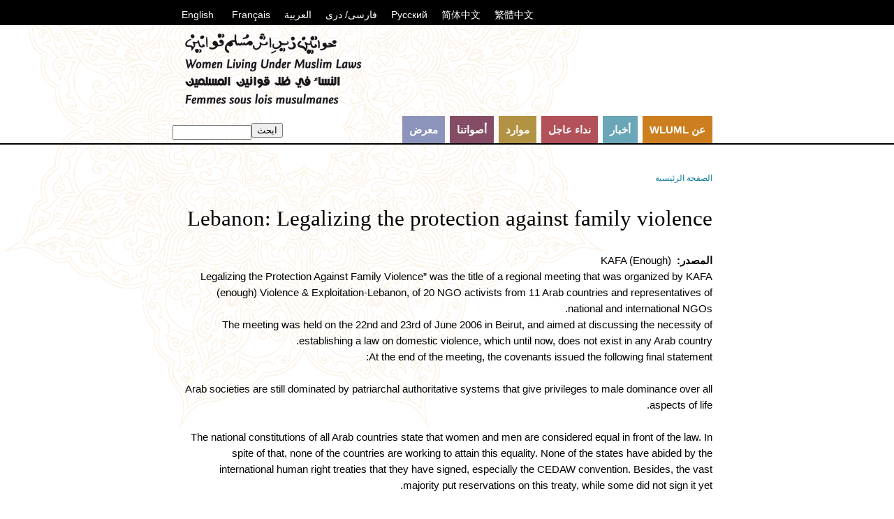

--- FILE ---
content_type: text/html; charset=utf-8
request_url: http://archive.wluml.org/ar/node/3070
body_size: 4449
content:
<!DOCTYPE html PUBLIC "-//W3C//DTD XHTML 1.0 Strict//EN" "http://www.w3.org/TR/xhtml1/DTD/xhtml1-strict.dtd">
<html xmlns="http://www.w3.org/1999/xhtml" xml:lang="ar" lang="ar" dir="rtl">

<head>
<meta http-equiv="Content-Type" content="text/html; charset=utf-8" />
  <title>Lebanon: Legalizing the protection against family violence | Women Living Under Muslim Laws</title>
  <meta http-equiv="Content-Type" content="text/html; charset=utf-8" />
<link rel="shortcut icon" href="/sites/wluml.org/files/wluml_favicon.png" type="image/x-icon" />
  <link type="text/css" rel="stylesheet" media="all" href="/sites/wluml.org/files/css/css_0220ed901a838f9476b5c4a65fbef0d8.css" />
<link type="text/css" rel="stylesheet" media="print" href="/sites/wluml.org/files/css/css_9dbccf8c69b1d93790ca0aa748fa4343.css" />
<!--[if IE]>
<link type="text/css" rel="stylesheet" media="all" href="/sites/wluml.org/themes/zen/zen/ie.css?i" />
<![endif]-->
  <script type="text/javascript" src="/sites/wluml.org/files/js/js_936cb79baace3eaa81ce5cd388caddb9.js"></script>
<script type="text/javascript">
<!--//--><![CDATA[//><!--
jQuery.extend(Drupal.settings, { "basePath": "/", "imagebrowser": { "basepath": "/", "filepath": "sites/wluml.org/files", "modulepath": "sites/all/modules/imagebrowser" }, "jcarousel": { "ajaxPath": "/ar/jcarousel/ajax/views" } });
//--><!]]>
</script>
</head>
<body class="not-front not-logged-in node-type-news no-sidebars i18n-ar page-node-3070 section-node">


  <div id="page"><div id="page-inner">

    <a name="top" id="navigation-top"></a>
          <div id="skip-to-nav"><a href="#navigation">Skip to Navigation</a></div>
    
                  <div id="header-blocks" class="region region-header">
          <div id="block-modwluml-0" class="block block-modwluml region-odd odd region-count-1 count-1"><div class="block-inner">

      <h2 class="title">اللغات</h2>
  
  <div class="content">
    <ul><li class="0 first"><a href="/node/3070" class="language-link">English</a></li>
<li class="1"><a href="/fr/node/3070" class="language-link">Français</a></li>
<li class="2 active"><a href="/ar/node/3070" class="language-link active">العربية</a></li>
<li class="3"><a href="http://www.farsidari-wluml.org/" class="language-link">فارسی/ دری</a></li>
<li class="4"><a href="/ru/node/3070" class="language-link">Русский</a></li>
<li class="5"><a href="/zh-hans/node/3070" class="language-link">简体中文</a></li>
<li class="6 last"><a href="/zh-hant/node/3070" class="language-link">繁體中文</a></li>
</ul>  </div>

  
</div></div> <!-- /block-inner, /block -->
        </div> <!-- /#header-blocks -->
      
    <div id="header"><div id="header-inner" class="clear-block">

              <div id="logo-title">

                      <div id="logo"><a href="/ar" title="الصفحة الرئيسية" rel="home"><img src="/sites/wluml.org/themes/wluml-bak/logo.png" alt="الصفحة الرئيسية" id="logo-image" /></a></div>
          
          
          
        </div> <!-- /#logo-title -->
      


    </div></div> <!-- /#header-inner, /#header -->

    <div id="main">

                  <div id="navbar"><div id="navbar-inner" class="clear-block region region-navbar">

          <a name="navigation" id="navigation"></a>

                      <div id="search-box">
              <form action="/ar/node/3070"  accept-charset="UTF-8" method="post" id="search-theme-form">
<div><div class="form-item" id="edit-search-theme-form-1-wrapper">
 <label for="edit-search-theme-form-1">Search this site: </label>
 <input type="text" maxlength="128" name="search_theme_form" id="edit-search-theme-form-1" size="12" value="" title="Enter the terms you wish to search for." class="form-text" />
</div>
<input type="submit" name="op" id="edit-submit" value="ابحث"  class="form-submit" />
<input type="hidden" name="form_build_id" id="form-bJIOXv_G3kyZ5Bmot6Jdz39gW0yrTZB5jX1TtTO_nWo" value="form-bJIOXv_G3kyZ5Bmot6Jdz39gW0yrTZB5jX1TtTO_nWo"  />
<input type="hidden" name="form_id" id="edit-search-theme-form" value="search_theme_form"  />

</div></form>
            </div> <!-- /#search-box -->
          
                      <div id="primary">
              <ul class="links"><li class="menu-1485 first"><a href="/ar/node/5416">عن WLUML</a></li>
<li class="menu-1439"><a href="/ar/section/news/latest" title="">أخبار</a></li>
<li class="menu-1456"><a href="/ar/section/action/latest" title="">نداء  عاجل</a></li>
<li class="menu-1440"><a href="/ar/section/resource/latest" title="">موارد</a></li>
<li class="menu-1438"><a href="/ar/section/media/latest" title="">أصواتنا</a></li>
<li class="menu-2896 last"><a href="http://www.wluml.org/node/5598" title="">معرض</a></li>
</ul>            </div> <!-- /#primary -->
          
          
          
        </div></div> <!-- /#navbar-inner, /#navbar -->
      


    <div id="main-inner" class="clear-block with-navbar">

      <div id="content"><div id="content-inner">

        
        
                  <div id="content-header">
            <div class="breadcrumb"><a href="/ar">الصفحة الرئيسية</a></div>                          <h1 class="title">Lebanon: Legalizing the protection against family violence</h1>
                                                          </div> <!-- /#content-header -->
        
        
        <div id="content-area">
          <div id="node-3070" class="node node-type-news content-type-news"><div class="node-inner">

  
  
  
  <div class="content">
    <div class="field field-type-text field-field-source">
    <div class="field-items">
            <div class="field-item odd">
                      <div class="field-label-inline-first">
              المصدر:&nbsp;</div>
                    KAFA (Enough)        </div>
        </div>
</div>
<div class="imported-first-line">Legalizing the Protection Against Family Violence” was the title of a regional meeting that was organized by KAFA (enough) Violence & Exploitation-Lebanon, of 20 NGO activists from 11 Arab countries and representatives of national and international NGOs.
</div>
<div class="imported-introduction">The meeting was held on the 22nd and 23rd of June 2006 in Beirut, and aimed at discussing the necessity of establishing a law on domestic violence, which until now, does not exist in any Arab country.</div>
<span class="introbreak"><!--introbreak--></span>
<div class="imported-body">At the end of the meeting, the covenants issued the following final statement:
<br /><br />
Arab societies are still dominated by patriarchal authoritative systems that give privileges to male dominance over all aspects of life.
<br /><br />
The national constitutions of all Arab countries state that women and men are considered equal in front of the law. In spite of that, none of the countries are working to attain this equality. None of the states have abided by the international human right treaties that they have signed, especially the CEDAW convention. Besides, the vast majority put reservations on this treaty, while some did not sign it yet.
<br /><br />
Women in Arab countries are still suffering from violations to their basic human rights, especially from acts of violence perpetrated on them which, in some cases, lead to their death. 
<br /><br />
Until now, the vast majority of Arab countries did not take any measure to confront these acts of violence. Instead, some of these acts are legalized or even considered as “holistic”, especially those inflicted, directly or indirectly, by the personal status codes. Women “femicide” under the pretext of “honor crimes” are flagrant examples.
<br /><br />
Arab governments are still captured by the traditional culture which consider the family as a private property of men, giving them the privilege of being the “head of the family’ and wide space of freedom to violate the basic human rights of family members, including women and children. Under the pretext of “home privacy”, or “intimate relationship”, governments remain standstill towards any human right violation of the family members.                                                                 
<br /><br />
In consideration of all the above, the participants in the regional meeting agreed on:
<ol>
<li>Calling upon all government who signed and ratified the international human rights treaties, including the CEDAW and its optional protocols, to lift the reservations on the CEDAW and act to amend their national laws according to those treaties.</li>
<li>Calling upon all governments to confront the multi faceted forms of violence against women, especially those that take place within the family. VAW is one of the main obstacles that deprive women from attaining their basic human rights, and one of the flagrant violations to those rights.</li>
<li>Confronting violence against women necessitates from the governments their acknowledgment of its existence as a societal problem that hinders the development process. Consequently, it is a necessity to reconsider the legislative system in each Arab country, to ensure that the law plays a preventive role against acts of violence against women within the family.</li>
<li>Calling upon governments to set special legislations for protecting women against family violence, due to the fact that domestic violence against women is the most widespread form of violence against women, while at the same time it is still privatized and kept within family boundaries. </li>
<li>Enhancing the work on both the regional and local levels in order to establish special legislations on family violence, and continuing the coordination among each other, until this special law is adopted by the Arab governments. </li>
<li>Calling upon civil society organizations and official entities to help in elaborating a special legislation on family violence that would fulfill the ambitions and hopes of women in Arab countries. </li>
</ol></div>  </div>

      <div class="meta">
              <div class="submitted">
          Submitted on اثنين, 07/17/2006 - 23:00        </div>
      
              <div class="terms terms-inline"> in <ul class="links inline"><li class="taxonomy_term_102 first"><a href="/ar/taxonomy/term/102" rel="tag" title="">لبنان</a></li>
<li class="taxonomy_term_20"><a href="/ar/taxonomy/term/20" rel="tag" title="">العنف ضد النساء</a></li>
<li class="taxonomy_term_41 last"><a href="/ar/taxonomy/term/41" rel="tag" title="">[العنف] قضايا عامة</a></li>
</ul></div>
          </div>
  
  
</div></div> <!-- /node-inner, /node -->
        </div>

        
        
        
        
      </div></div> <!-- /#content-inner, /#content -->


      
      
    </div></div> <!-- /#main-inner, /#main -->

          <div id="footer"><div id="footer-inner" class="region region-footer">

                  <div id="footer-message">جميع الحقوق محفوظة لشبكة " نساء في ظل قوانين المسلمين", 2009</div>
        
        <div id="block-menu-secondary-links" class="block block-menu region-odd even region-count-1 count-2"><div class="block-inner">

  
  <div class="content">
    <ul class="menu"><li class="leaf first"><a href="https://www.charitycheckout.co.uk/1144519/Donate" title="Donations which are received via the webshop are used towards the postage costs of sending our publications/material to individuals and groups with limited resources, to whom we distribute publications free of charge.">Donate to WLUML</a></li>
<li class="leaf"><a href="http://new.wluml.org/node/5606" title="">Copyright Notice</a></li>
<li class="leaf"><a href="http://new.wluml.org/node/5625" title="">Contact WLUML</a></li>
<li class="leaf"><a href="/ar/user/login" title=""><span class="tab">لُج</span></a></li>
<li class="leaf last"><a href="http://www.facebook.com/pages/Women-Living-Under-Muslim-Laws-Solidarity-Network/173314106036158" title="">Facebook WLUML Page</a></li>
</ul>  </div>

  
</div></div> <!-- /block-inner, /block -->

      </div></div> <!-- /#footer-inner, /#footer -->
    
  </div></div> <!-- /#page-inner, /#page -->

  
  
</body>
</html>
